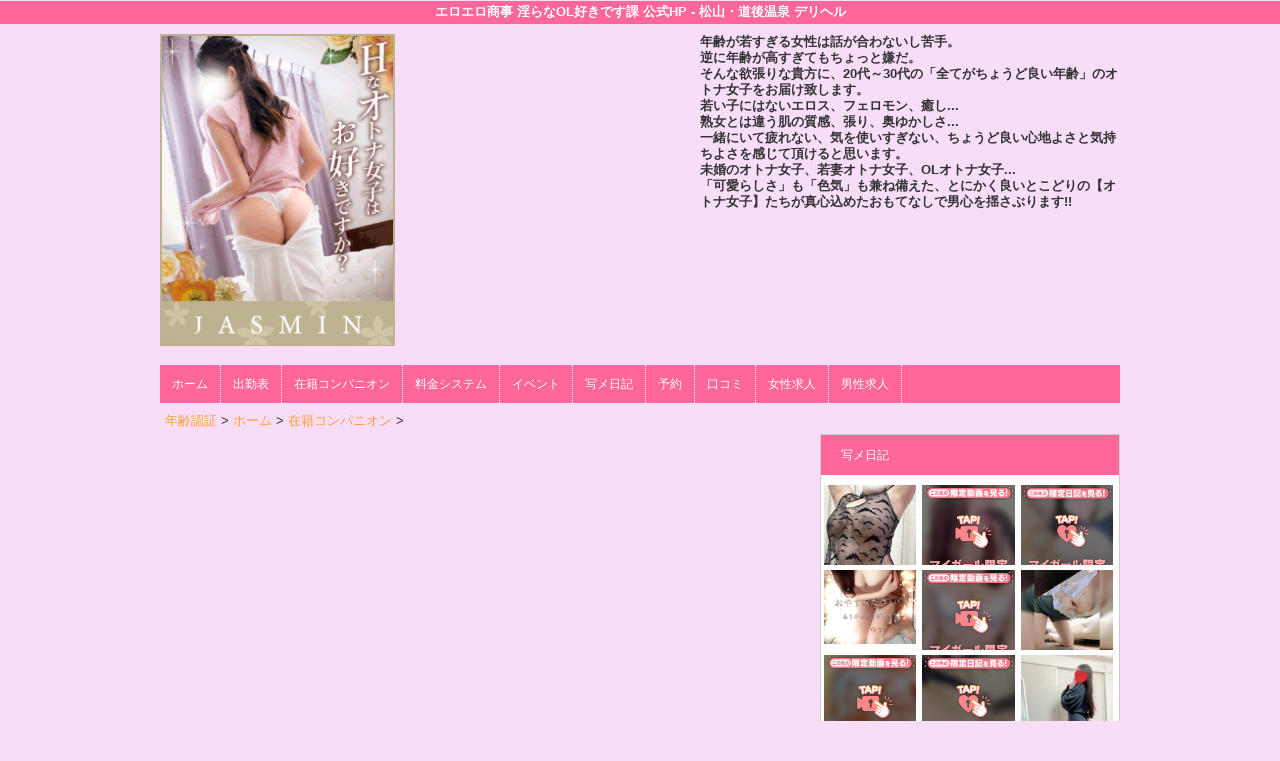

--- FILE ---
content_type: text/html; charset=UTF-8
request_url: https://www.eroero-ehime.com/top/girls/girldetail/?girl_id=46462296
body_size: 3701
content:
<!DOCTYPE html>
<html xmlns:og="http://ogp.me/ns#" xmlns:mixi="http://mixi-platform.com/ns#" xmlns:fb="http://www.facebook.com/2008/fbml">
  <head>
    <meta name="viewport" content="width=device-width,initial-scale=1.0">
    <meta name="referrer" content="unsafe-url">
    <meta charset="UTF-8" />
    <title>エロエロ商事 ノーパンストッキングの淫乱OLと即プレイ | 女の子詳細</title>
    <link rel="shortcut icon" href="https://www.eroero-ehime.com/favicon.ico">    <meta name="keywords" content="" />
    <meta name="description" content="" />
    <meta name="generator" content="ImpressPages CMS" />
<!--    <meta name="viewport" content="user-scalable=no" /> -->
    <link href="https://www.eroero-ehime.com/core/2.6/ip_themes/theme_a_02/ip_content.css" rel="stylesheet" type="text/css" />
    <link href="https://www.cityheaven.net/css/feesmart.css?pcmode=sp" rel="stylesheet" type="text/css" />
    <link href="https://www.eroero-ehime.com/core/2.6/ip_themes/theme_a_02/css/base.css" rel="stylesheet" type="text/css" />
    <link href="https://www.eroero-ehime.com/core/2.6/ip_themes/theme_a_02/css/widget.css" rel="stylesheet" type="text/css" />
    <link href="https://www.eroero-ehime.com/core/2.6/ip_themes/theme_a_02/css/page.css" rel="stylesheet" type="text/css" />
    <link href="https://www.eroero-ehime.com/core/2.6/ip_themes/theme_a_02/css/federate.css" rel="stylesheet" type="text/css" />
    <link href="https://www.eroero-ehime.com/core/2.6/ip_libs/js/photobox/photobox.css" rel="stylesheet" type="text/css" />
    <link href="https://www.eroero-ehime.com/core/2.6/ip_libs/js/photobox/photobox.ie.css" rel="stylesheet" type="text/css" />
    <link href="https://maxcdn.bootstrapcdn.com/font-awesome/4.7.0/css/font-awesome.min.css" rel="stylesheet" type="text/css" />
    <link href="https://www.eroero-ehime.com/website/w3770/file/background_css/theme_a_02_background.css" rel="stylesheet" type="text/css" />
    <link href="https://www.eroero-ehime.com/core/2.6/ip_plugins/hpbuilder/hpb_gravure/widget/HpbGravure/public/photobox.css" rel="stylesheet" type="text/css" />
    <link href="https://www.eroero-ehime.com/core/2.6/ip_plugins/hpbuilder/hpb_gravure/widget/HpbGravure/public/photobox.ie.css" rel="stylesheet" type="text/css" />
    <link href="https://www.eroero-ehime.com/core/2.6/ip_plugins/hpbuilder/hpb_ranking/widget/HpbRanking/public/HpbRanking.css" rel="stylesheet" type="text/css" />
    <link href="https://www.eroero-ehime.com/core/2.6/ip_plugins/hpbuilder/hpb_slide/widget/HpbSlide/public/HpbSlide.css" rel="stylesheet" type="text/css" />


    <!--[if (lt IE 9) & (!IEMobile)]>
    <script type="text/javascript" src="https://www.eroero-ehime.com/core/2.6/ip_themes/theme_a_02/js/html5.js"></script>
    <script type="text/javascript" src="https://www.eroero-ehime.com/core/2.6/ip_themes/theme_a_02/js/respond.src.js"></script>
    <![endif]-->

    <link rel="canonical" href="https://www.eroero-ehime.com/top/girls/girldetail/?girl_id=46462296">
    <script type="application/ld+json">
{
  "@context": "http://schema.org",
  "@type": "WebSite",
  "name": "JASMIN－ジャスミン",
  "url": "http://www.eroero-ehime.com/"
}
</script>
  </head>
  <body>
            <div class="indexheader">
    <h1 class="">エロエロ商事 淫らなOL好きです課 公式HP - 松山・道後温泉 デリヘル</h1>    </div>
    <div id="wrapper">
      <div id="container">
<!-- VVV header-->
        <header id="global-header" class="padding-setting">
          <div class="clear">
                            <p id="show-menu"><a href="#"><i></i></a></p>
                        <h1 class="float-left"><div class="logo ">
    <a href="https://www.eroero-ehime.com/top/" style="color: rgb(0, 0, 0); ">
        <img src="https://www.eroero-ehime.com/website/w3770/image/2_1.gif" alt="Logo" />
    </a>
</div>
</h1>
              <div id="shoptel">
    <a class="shoptel" href="tel:080-4999-8343"><img src="https://www.eroero-ehime.com/core/2.6/ip_themes/theme_a_02/img/icon_sinri.png" width="18" height="16"><span>お店に電話する</span></a>
    <div class="teltext" style="color:#ff00ff; ">
      <a href="tel:080-4999-8343"><span class="txt-color">TEL.080-4999-8343</span></a>
    </div>
  </div>
            <div id="headerin" class="float-right">
              <div id=pc_shopdata class=""><p><strong>年齢が若すぎる女性は話が合わないし苦手。</strong></p>
<p><strong>逆に年齢が高すぎてもちょっと嫌だ。</strong></p>
<p><strong>そんな欲張りな貴方に、20代～30代の「全てがちょうど良い年齢」のオトナ女子をお届け致します。</strong></p>
<p><strong>若い子にはないエロス、フェロモン、癒し...</strong></p>
<p><strong>熟女とは違う肌の質感、張り、奥ゆかしさ...</strong></p>
<p><strong>一緒にいて疲れない、気を使いすぎない、ちょうど良い心地よさと気持ちよさを感じて頂けると思います。</strong></p>
<p><strong>未婚のオトナ女子、若妻オトナ女子、OLオトナ女子...</strong><br /><strong>「可愛らしさ」も「色気」も兼ね備えた、とにかく良いとこどりの【オトナ女子】たちが真心込めたおもてなしで男心を揺さぶります!!</strong></p></div>            </div>
                      </div>
        </header>
<!-- AAA header-->

    

<!-- VVV global navi-->
<nav id="global-nav">
        
<ul class="global_menu">
<li><a href="https://www.eroero-ehime.com/top/">ホーム</a></li>
<li class="nav"><a href="https://www.eroero-ehime.com/top/schedule/">出勤表</a></li>
<li class="nav"><a href="https://www.eroero-ehime.com/top/girls/">在籍コンパニオン</a></li>
<li class="nav"><a href="https://www.eroero-ehime.com/top/system/">料金システム</a></li>
<li class="nav"><a href="https://www.eroero-ehime.com/top/event/">イベント</a></li>
<li class="nav"><a href="https://www.cityheaven.net/ehime/A3801/A380101/eroero/diarylist/?of=y">写メ日記</a></li>
<li class="nav"><a href="https://www.cityheaven.net/ehime/A3801/A380101/eroero/A6ShopReservation/?of=y">予約</a></li>
<li class="nav"><a href="https://www.cityheaven.net/ehime/A3801/A380101/eroero/reviews/?of=y2">口コミ</a></li>
<li class="nav"><a href="https://www.girlsheaven-job.net/ehime/ma-176/sa-411/eroero/?of=y">女性求人</a></li>
<li class="nav menuend"><a href="https://mensheaven.jp/9/eroero/?of=y">男性求人</a></li>
</ul>
    </nav>

<!-- AAA global navi-->


<!-- VVV contents-->
<div id="contents">

<div id="topicpass">

    <ul class="wc_font_color">
        
                <li><a href="https://www.eroero-ehime.com/">年齢認証</a>&nbsp;&gt;&nbsp;</li>
                
                    <li><a href="https://www.eroero-ehime.com/top/">ホーム</a>&nbsp;&gt;&nbsp;</li>
                    <li><a href="https://www.eroero-ehime.com/top/girls/">在籍コンパニオン</a>&nbsp;&gt;&nbsp;</li>
                    <li><strong ></strong></li>
                        
    </ul>

</div>

<div id="main" class="float-left">

</div><!-- AAA main-->

<!-- VVV sidenav-->
<nav id="sidenav" class="float-right padding-setting">

  <div id="ipBlock-side" class="ipBlock">
<div id="ipWidget-2711" class="ipWidget ipPreviewWidget ipWidget-HpbBlog ipLayout-default">

<section id="pickup-item" class="section section-sidenav">
    <h2 id="wc_band_color">写メ日記</h2>
          <article class="pickup-block">
        <figure>

                      <a href="https://www.cityheaven.net/s/eroero/A6GirlKeitaiDiaryList/?girlId=11245867&amp;of=y" target="_blank">
                      <img src="https://img.cityheaven.net/img/girls/s/eroero/grdr0011245867_0772391788pc.jpg" />
                      </a>
          
        </figure>
      </article>
          <article class="pickup-block">
        <figure>

                      <a href="https://www.cityheaven.net/s/eroero/A6GirlKeitaiDiaryList/?girlId=53159867&amp;of=y" target="_blank">
                      <img src="https://img.cityheaven.net/img/girls/s/eroero/grdr0053159867_0772312374pc.jpg" />
                      </a>
          
        </figure>
      </article>
          <article class="pickup-block">
        <figure>

                      <a href="https://www.cityheaven.net/s/eroero/A6GirlKeitaiDiaryList/?girlId=53159867&amp;of=y" target="_blank">
                      <img src="https://img.cityheaven.net/img/girls/s/eroero/grdr0053159867_0772312706pc.jpg" />
                      </a>
          
        </figure>
      </article>
          <article class="pickup-block">
        <figure>

                      <a href="https://www.cityheaven.net/s/eroero/A6GirlKeitaiDiaryList/?girlId=25385455&amp;of=y" target="_blank">
                      <img src="https://img.cityheaven.net/img/girls/s/eroero/grdr0025385455_0772341389pc.jpg" />
                      </a>
          
        </figure>
      </article>
          <article class="pickup-block">
        <figure>

                      <a href="https://www.cityheaven.net/s/eroero/A6GirlKeitaiDiaryList/?girlId=53159867&amp;of=y" target="_blank">
                      <img src="https://img.cityheaven.net/img/girls/s/eroero/grdr0053159867_0772312643pc.jpg" />
                      </a>
          
        </figure>
      </article>
          <article class="pickup-block">
        <figure>

                      <a href="https://www.cityheaven.net/s/eroero/A6GirlKeitaiDiaryList/?girlId=25385455&amp;of=y" target="_blank">
                      <img src="https://img.cityheaven.net/img/girls/s/eroero/grdr0025385455_0772322699pc.jpg" />
                      </a>
          
        </figure>
      </article>
          <article class="pickup-block">
        <figure>

                      <a href="https://www.cityheaven.net/s/eroero/A6GirlKeitaiDiaryList/?girlId=54136186&amp;of=y" target="_blank">
                      <img src="https://img.cityheaven.net/img/girls/s/eroero/grdr0054136186_0772314568pc.jpg" />
                      </a>
          
        </figure>
      </article>
          <article class="pickup-block">
        <figure>

                      <a href="https://www.cityheaven.net/s/eroero/A6GirlKeitaiDiaryList/?girlId=60370296&amp;of=y" target="_blank">
                      <img src="https://img.cityheaven.net/img/girls/s/eroero/grdr0060370296_0772049332pc.jpg" />
                      </a>
          
        </figure>
      </article>
          <article class="pickup-block">
        <figure>

                      <a href="https://www.cityheaven.net/s/eroero/A6GirlKeitaiDiaryList/?girlId=25385455&amp;of=y" target="_blank">
                      <img src="https://img.cityheaven.net/img/girls/s/eroero/grdr0025385455_0772282347pc.jpg" />
                      </a>
          
        </figure>
      </article>
    
    <p class="right clear">
        <span class="wc_font_color"><a href="https://www.eroero-ehime.com/top/blog/">&raquo; ブログ一覧</a></span>
    </p>
</section>
</div>
<div id="ipWidget-2712" class="ipWidget ipPreviewWidget ipWidget-HpbNewface ipLayout-default">
<div class="pickup pickup-recipe wc_bg_color">
    <hgroup>
        <h3 id="wc_band_color">新人入店情報</h3>
    </hgroup>
          <div class="newface">
        <figure>
          <a href="https://www.eroero-ehime.com/top/girls/girldetail/?girl_id=63618621">
                        <img src="https://img.cityheaven.net/img/girls/s/eroero/la_grpb0063618621_0000000000pc.jpg" alt="神田みおん">
          </a>
                </figure>
        <div class="profile">

                      <div class="girls_entering_date">
              <span class="wc_font_color">12月 25日 入店</span>
            </div>
                      <div class="name">
              <span class="wc_font_color">
                <a href="https://www.eroero-ehime.com/top/girls/girldetail/?girl_id=63618621">神田みおん</a>                <span class="age">(29歳)</span>              </span>
            </div>
          
          <div class="size">    
            <span class="wc_font_color">

                              152 88 (F) ・56・82              
            </span>
          </div>

                            </div>
      </div>
        <p class="right clear"><span class="wc_font_color"><a href="https://www.eroero-ehime.com/top/girls/?girls_type=newface">&raquo; 新人一覧</a></span></p>
  
</div>
</div>
</div>

</nav>
<!-- AAA sidenav-->

</div><!-- AAA contents-->

<p id="pagetop-navi"><a href="#">▲ページの先頭へ戻る</a></p>
<footer id="global-footer">
<a href="https://www.eroero-ehime.com/">
<p class="copyright">Copyright © XXXX All Rights Reserved.</p></a>
</footer><!-- AAA footer-->

</div><!-- AAA container-->
</div><!-- AAA wrapper-->

<script>
var ip = {
    baseUrl : "https:\/\/www.eroero-ehime.com\/",
    libraryDir : "core\/2.6\/ip_libs\/",
    themeDir : "core\/2.6\/ip_themes\/",
    moduleDir : "core\/2.6\/ip_cms\/modules\/",
    theme : "theme_a_02",
    zoneName : "top",
    pageId : "85",
    revisionId : "348"};
</script>
                        <script type="text/javascript" src="https://www.eroero-ehime.com/core/2.6/ip_libs/js/jquery/jquery.js"></script>
                                        <script type="text/javascript" src="https://www.eroero-ehime.com/core/2.6/ip_libs/js/colorbox/jquery.colorbox.js"></script>
                                        <script type="text/javascript" src="https://www.eroero-ehime.com/core/2.6/ip_themes/theme_a_02/js/common.js"></script>
                                        <script type="text/javascript" src="https://www.eroero-ehime.com/core/2.6/ip_themes/theme_a_02/js/jquery.flexslider-min.js"></script>
                                        <script type="text/javascript" src="https://www.eroero-ehime.com/core/2.6/ip_themes/theme_a_02/site.js"></script>
                                        <script type="text/javascript" src="https://www.eroero-ehime.com/core/2.6/ip_libs/js/hpb/responsive.js"></script>
                                            <script type="text/javascript" src="https://www.eroero-ehime.com/core/2.6/ip_libs/js/jquery-tools/jquery.tools.form.js"></script>
                                        <script type="text/javascript" src="https://www.eroero-ehime.com/core/2.6/ip_cms/modules/standard/content_management/public/widgets.js"></script>
                                        <script type="text/javascript" src="https://www.eroero-ehime.com/tinymceConfig.js"></script>
                                        <script type="text/javascript" src="https://www.eroero-ehime.com/validatorConfig.js"></script>
                                            <script type="text/javascript" src="https://www.eroero-ehime.com/core/2.6/ip_libs/js/photobox/photobox.js"></script>
                                        <script type="text/javascript" src="https://www.eroero-ehime.com/core/2.6/ip_cms/modules/developer/inline_management/public/js/previewGirlDetail.js"></script>
                                        <script type="text/javascript" src="https://www.eroero-ehime.com/core/2.6/ip_libs/js/jquery-tools/jquery.tools.form.js"></script>
                                            <script type="text/javascript" src="https://www.eroero-ehime.com/core/2.6/ip_cms/modules/community/user/public/ipUser.js"></script>
                                            <script type="text/javascript" src="https://www.eroero-ehime.com/core/2.6/ip_plugins/hpbuilder/hpb_gravure/widget/HpbGravure/public/gravurePreview.js"></script>
                                        <script type="text/javascript" src="https://www.eroero-ehime.com/core/2.6/ip_plugins/hpbuilder/hpb_gravure/widget/HpbGravure/public/photobox.js"></script>
                                        <script type="text/javascript" src="https://www.eroero-ehime.com/core/2.6/ip_plugins/hpbuilder/hpb_slide/widget/HpbSlide/public/HpbSlide.js"></script>
                    </body>
</html>


--- FILE ---
content_type: text/css
request_url: https://www.eroero-ehime.com/website/w3770/file/background_css/theme_a_02_background.css
body_size: 141
content:
@charset "utf-8";
@media only screen and (max-width:767px){
  body {
background-color:#f8ddf8;
background-repeat: repeat;
  }
}
@media only screen and (min-width:768px){
  body {
background-color:#f8ddf8;
background-repeat: repeat;
  }
}
